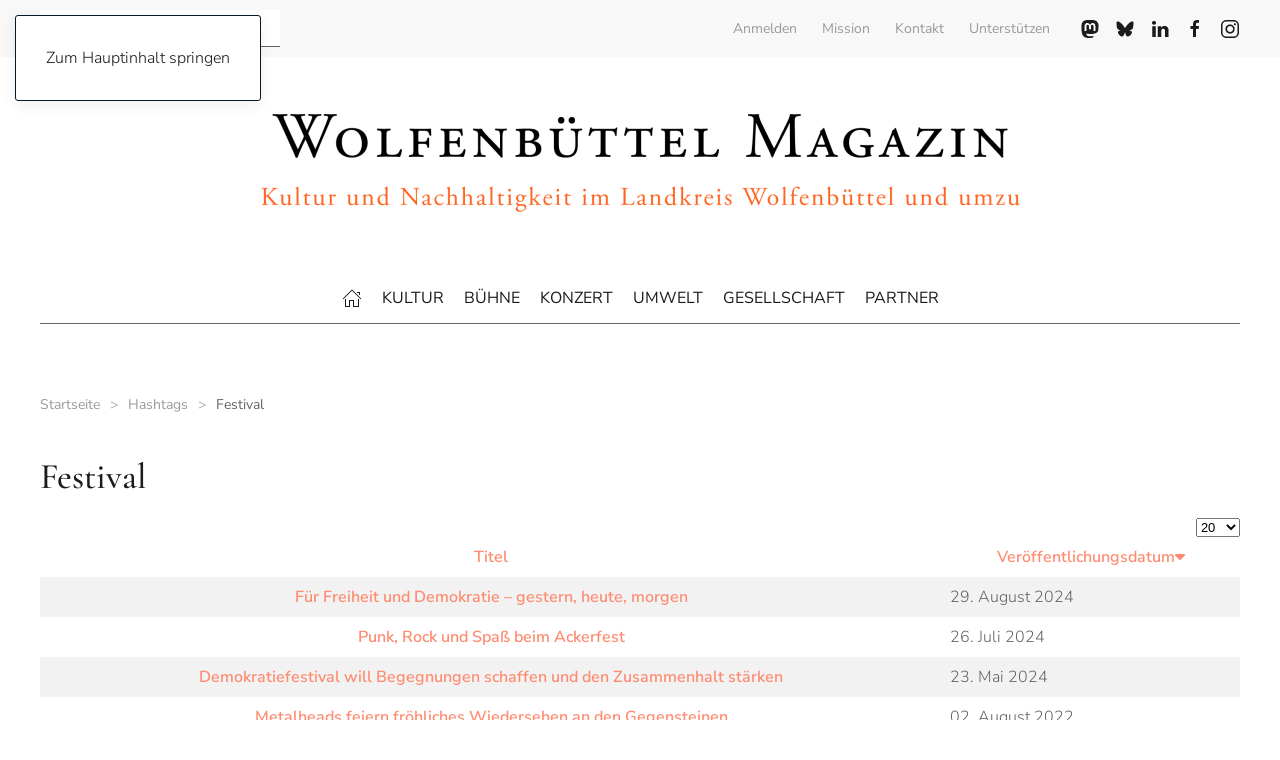

--- FILE ---
content_type: text/html; charset=utf-8
request_url: https://www.wolfenbuettel-magazin.de/hashtags/festival
body_size: 10376
content:
<!DOCTYPE html><html lang="de-de" dir="ltr"><head><meta charset="utf-8"><meta name="viewport" content="width=device-width, initial-scale=1"><meta name="Content-Security-Policy" content="frame-ancestors 'self';"><meta name="description" content="Ihre Lokalredaktion für Wolfenbüttel und umzu. Das Online-Magazin | Die Online-Zeitung für Kultur und Nachhaltigkeit in der Region."><title>Festival – Wolfenbüttel Magazin</title><link rel="icon" href="/images/WF-MAG/Admin/favicon-96x96.png" sizes="any"><link rel="apple-touch-icon" href="/images/WF-MAG/Admin/apple-icon-180x180.png"><link href="/media/vendor/joomla-custom-elements/css/joomla-alert.min.css?0.4.1" rel="stylesheet"><link href="/media/system/css/joomla-fontawesome.min.css?5.0.3" rel="preload" as="style" onload="this.onload=null;this.rel='stylesheet'"><link href="/templates/yootheme/css/theme.17.css?1768583133" rel="stylesheet"><link href="/media/plg_engagebox_yesno/css/styles.css?02cdbf" rel="stylesheet"><link href="/media/com_rstbox/css/vendor/animate.min.css?02cdbf" rel="stylesheet"><link href="/media/com_rstbox/css/engagebox.css?02cdbf" rel="stylesheet"><link href="/media/com_jce/site/css/content.min.css?badb4208be409b1335b815dde676300e" rel="stylesheet"><link href="https://www.wolfenbuettel-magazin.de/modules/mod_datetime/tmpl/default.min.css" rel="stylesheet"><style>.eb-3 .eb-dialog{--eb-max-width:100%;--eb-height:auto;--eb-padding:30px;--eb-border-radius:0;--eb-background-color:rgba(240, 240, 240, 1);--eb-text-color:#ffffff;--eb-dialog-shadow:var(--eb-shadow-none);text-align:left;--eb-border-style:solid;--eb-border-color:rgba(254, 140, 113, 1);--eb-border-width:1px;--eb-overlay-enabled:0;--eb-bg-image-enabled:0;--eb-background-image:none;}.eb-3 .eb-close{--eb-close-button-inside:none;--eb-close-button-outside:none;--eb-close-button-icon:block;--eb-close-button-image:none;--eb-close-button-font-size:50px;--eb-close-button-color:rgba(174, 174, 174, 1);--eb-close-button-hover-color:rgba(128, 128, 128, 1);}.eb-3 .eb-dialog .eb-container{justify-content:center;min-height:100%;display:flex;flex-direction:column;}.eb-3.eb-inst{justify-content:initial;align-items:center;}@media screen and (max-width: 1024px){.eb-3 .eb-dialog{--eb-bg-image-enabled:inherit;--eb-background-image:none;}}@media screen and (max-width: 575px){.eb-3 .eb-dialog{--eb-bg-image-enabled:inherit;--eb-background-image:none;}}</style><style>.eb-3 {
                --animation_duration: 250ms;

            }
        </style><style>.ebFS .eb-content {
    margin: 0 auto;
    width:890px;
    max-width:100%;
}
.ebFS .eb-p {
    font-size: 24px;
    line-height: 1.5em;
    margin: 30px auto;
    opacity: .7;
}
.ebFS .eb-h1 {
    font-size: 30px;
    line-height: 1.1em;
}

@media screen and (max-width:600px) {
    .ebFS .eb-dialog { 
        padding: 20px !important;
    }
    .ebFS .eb-p {
        font-size: 16px;  
        margin: 35px auto;  
        line-height: 1.3em;
    }
    .ebFS .eb-h1 {
        font-size: 25px;
        line-height: 1.1em;
    }
    .ebFS .eb-close {
        font-size: 55px;
    }
}</style><style>@media print{body{display:none !important;}}</style><script type="application/json" class="joomla-script-options new">{"bootstrap.tooltip":{".hasTooltip":{"animation":true,"container":"body","html":true,"trigger":"hover focus","boundary":"clippingParents","sanitize":true}},"joomla.jtext":{"COM_RSCOMMENTS_HIDE_FORM":"Kommentarformular ausblenden","COM_RSCOMMENTS_SHOW_FORM":"Kommentarformular anzeigen","JLIB_JS_AJAX_ERROR_OTHER":"Beim Abrufen von JSON-Daten wurde ein HTTP-Statuscode %s zurückgegeben.","JLIB_JS_AJAX_ERROR_PARSE":"Ein Parsing-Fehler trat bei der Verarbeitung der folgenden JSON-Daten auf:<br \/><code style='color:inherit;white-space:pre-wrap;padding:0;margin:0;border:0;background:inherit;'>%s<\/code>","ERROR":"Fehler","MESSAGE":"Nachricht","NOTICE":"Hinweis","WARNING":"Warnung","JCLOSE":"Schließen","JOK":"OK","JOPEN":"Öffnen"},"finder-search":{"url":"\/component\/finder\/?task=suggestions.suggest&amp;format=json&amp;tmpl=component&amp;Itemid=101"},"system.paths":{"root":"","rootFull":"https:\/\/www.wolfenbuettel-magazin.de\/","base":"","baseFull":"https:\/\/www.wolfenbuettel-magazin.de\/"},"csrf.token":"19d6c6e900430ba29b3c6e637d9abead"}</script><script src="/media/system/js/core.min.js?a3d8f8"></script><script src="/media/vendor/webcomponentsjs/js/webcomponents-bundle.min.js?2.8.0" nomodule defer></script><script src="/media/system/js/joomla-hidden-mail.min.js?80d9c7" type="module"></script><script src="/media/vendor/bootstrap/js/popover.min.js?5.3.8" type="module"></script><script src="/media/com_tags/js/tag-list.min.js?db210b" type="module"></script><script src="/media/vendor/awesomplete/js/awesomplete.min.js?1.1.7" defer></script><script src="/media/com_finder/js/finder.min.js?755761" type="module"></script><script src="/media/system/js/messages.min.js?9a4811" type="module"></script><script src="/templates/yootheme/assets/site/js/consent.js?5.0.3" type="module"></script><script src="/templates/yootheme/vendor/assets/uikit/dist/js/uikit.min.js?5.0.3"></script><script src="/templates/yootheme/vendor/assets/uikit/dist/js/uikit-icons-paladin.min.js?5.0.3"></script><script src="/templates/yootheme/assets/site/js/theme.js?5.0.3"></script><script src="/media/com_rstbox/js/engagebox.js?02cdbf"></script><script src="https://www.wolfenbuettel-magazin.de/modules/mod_datetime/assets/js/dayjs.min.js"></script><script src="https://www.wolfenbuettel-magazin.de/modules/mod_datetime/assets/js/dayjs_plugin_utc.min.js"></script><script src="https://www.wolfenbuettel-magazin.de/modules/mod_datetime/assets/js/dayjs_plugin_timezone.min.js"></script><script src="https://www.wolfenbuettel-magazin.de/modules/mod_datetime/assets/js/locales/de.js"></script><script src="/media/com_widgetkit/js/maps.js" defer></script><script>window.yootheme ||= {}; yootheme.consent = {"type":"optin","banner_layout":"section-bottom","categories":{"functional":[],"preferences":["openstreetmap"]}};</script><script>window.yootheme ||= {}; yootheme.theme = {"i18n":{"close":{"label":"Schlie\u00dfen"},"totop":{"label":"Zur\u00fcck nach oben"},"marker":{"label":"\u00d6ffnen"},"navbarToggleIcon":{"label":"Men\u00fc \u00f6ffnen"},"paginationPrevious":{"label":"Vorherige Seite"},"paginationNext":{"label":"N\u00e4chste Seite"},"searchIcon":{"toggle":"Suche \u00f6ffnen","submit":"Suche ausf\u00fchren"},"slider":{"next":"N\u00e4chste Folie","previous":"Vorherige Folie","slideX":"Folie %s","slideLabel":"%s von %s"},"slideshow":{"next":"N\u00e4chste Folie","previous":"Vorherige Folie","slideX":"Folie %s","slideLabel":"%s von %s"},"lightboxPanel":{"next":"N\u00e4chste Folie","previous":"Vorherige Folie","slideLabel":"%s von %s","close":"Schlie\u00dfen"}}};</script><script type="application/ld+json">{"@context":"https://schema.org","@type":"BreadcrumbList","itemListElement":[{"@type":"ListItem","position":1,"item":{"@type":"WebPage","@id":"index.php?Itemid=101","name":"Startseite"}},{"@type":"ListItem","position":2,"item":{"@type":"WebPage","@id":"index.php?option=com_tags&view=tags&Itemid=136","name":"Hashtags"}},{"@type":"ListItem","position":3,"item":{"name":"Festival"}}],"@id":"https://www.wolfenbuettel-magazin.de/#/schema/BreadcrumbList/0"}</script><script>    document.addEventListener('DOMContentLoaded', function () {
        // Assuming you've included dayjs and the Greek locale already
        dayjs.locale(`de`);
        dayjs.extend(dayjs_plugin_utc);
        dayjs.extend(dayjs_plugin_timezone);

        // DATE
        const mod_dateElement = document.getElementById(`mod_date_js_129`);

        function modUpdateDate() {
            const currentDate = dayjs()
                .format(`dddd, DD. MMMM YYYY`); // YYYY-MM-DD HH:mm:ss
            mod_dateElement.textContent = currentDate;
        }

        // Update the time immediately upon script load
        modUpdateDate();

        // Then update it every second (1000 milliseconds)
        setInterval(modUpdateDate, 1000);
    });</script><script>    document.addEventListener('DOMContentLoaded', function () {
        // Assuming you've included dayjs and the Greek locale already
        dayjs.locale(`de`);
        dayjs.extend(dayjs_plugin_utc);
        dayjs.extend(dayjs_plugin_timezone);

        // DATE
        const mod_dateElement = document.getElementById(`mod_date_js_134`);

        function modUpdateDate() {
            const currentDate = dayjs()
                .format(`dddd, DD. MMMM YYYY`); // YYYY-MM-DD HH:mm:ss
            mod_dateElement.textContent = currentDate;
        }

        // Update the time immediately upon script load
        modUpdateDate();

        // Then update it every second (1000 milliseconds)
        setInterval(modUpdateDate, 1000);
    });</script><script>
				if (window.top.location.href !== window.self.location.href && !window.top.location.href.startsWith('https://www.wolfenbuettel-magazin.de/')) {
					window.top.location.href = window.self.location.href;
				}
			</script><script>
					document.addEventListener("contextmenu", event => {
						event.preventDefault();
						return false;
					});
				</script><script>
				document.addEventListener('dragstart', event => {
					event.preventDefault();
					return false;
				});
			</script><script>
				function JExtBOXAntiCopyShowMSG() {
					const modal = document.getElementById('JExtBOXAntiCopyModal');
					if (modal && true) {
						modal.style.display = 'block';
					}
				}

				document.addEventListener('copy', e => {
					e.preventDefault();
					JExtBOXAntiCopyShowMSG();
					return false;
				});

				document.addEventListener('cut', e => {
					e.preventDefault();
					JExtBOXAntiCopyShowMSG();
					return false;
				});

				document.addEventListener('click', e => {
					const modal = document.getElementById('JExtBOXAntiCopyModal');
					if (modal && e.target === modal) {
						modal.style.display = 'none';
					}
				});
			</script><script>UIkit.icon.add('tg','<svg version="1.1" id="Layer_1" width="20" xmlns="http://www.w3.org/2000/svg" xmlns:xlink="http://www.w3.org/1999/xlink" x="0px" y="0px"viewBox="0 0 300 300" style="enable-background:new 0 0 300 300;" xml:space="preserve"><g id="XMLID_496_"><path id="XMLID_497_" d="M5.299,144.645l69.126,25.8l26.756,86.047c1.712,5.511,8.451,7.548,12.924,3.891l38.532-31.412 c4.039-3.291,9.792-3.455,14.013-0.391l69.498,50.457c4.785,3.478,11.564,0.856,12.764-4.926L299.823,29.22 c1.31-6.316-4.896-11.585-10.91-9.259L5.218,129.402C-1.783,132.102-1.722,142.014,5.299,144.645z M96.869,156.711l135.098-83.207 c2.428-1.491,4.926,1.792,2.841,3.726L123.313,180.87c-3.919,3.648-6.447,8.53-7.163,13.829l-3.798,28.146 c-0.503,3.758-5.782,4.131-6.819,0.494l-14.607-51.325C89.253,166.16,91.691,159.907,96.869,156.711z"/></g><g></g><g></g><g></g><g></g><g></g><g></g><g></g><g></g><g></g><g></g><g></g><g></g><g></g><g></g><g></g></svg>');

window.addEventListener('load', (event) => {
        var b = document.querySelector('.tm-toolbar a[href*="t.me/wolfenbuettelmagazin"]');    
        b.setAttribute("uk-icon", "tg");
        var c = document.querySelector('.tm-header-mobile a[href*="t.me/wolfenbuettelmagazin"]');
        c.setAttribute("uk-icon", "tg");
});

UIkit.icon.add('paypal',' <svg version="1.1" id="Layer_1" xmlns="http://www.w3.org/2000/svg" xmlns:xlink="http://www.w3.org/1999/xlink" x="0px" y="0px" width="20" viewBox="0 0 503.354 503.354" style="enable-background:new 0 0 503.354 503.354;" xml:space="preserve"><path style="fill:#00ADE5;" d="M3.088,485.983c0,9.546,7.81,17.356,17.356,17.356h112.814c0,0,26.034,1.736,32.108-31.241 l21.695-92.854c0,0,6.942-26.902,35.58-26.902c29.505,0,230.834,7.81,275.091-134.508c9.546-32.108-5.207-115.417-46.861-156.203 c24.298,38.183,17.356,85.044,8.678,112.814C415.291,317.63,213.962,309.82,185.325,309.82c-29.505,0-38.183,26.034-38.183,26.034 l-21.695,92.854c-6.075,32.108-33.844,31.241-33.844,31.241H25.65c-26.034,0-22.563-22.563-22.563-22.563V485.983z"/><path style="fill:#004398;" d="M127.183,429.576l21.695-92.854c0,0,6.942-26.034,35.58-26.034 c29.505,0,230.834,7.81,275.091-134.508C476.905,123.244,488.186,0.017,284.254,0.017H137.596c0,0-30.373-1.736-38.183,30.373 L3.088,434.783c0,0-4.339,25.166,22.563,25.166h65.953C90.735,459.949,121.108,461.684,127.183,429.576"/><path style="fill:#FFFFFF;" d="M182.721,194.403l19.092-82.441c0,0,6.075-22.563,26.034-26.034s54.671,0.868,63.349,2.603 c57.275,10.414,45.125,63.349,45.125,63.349c-11.281,81.573-141.451,70.292-141.451,70.292 C174.911,214.362,182.721,194.403,182.721,194.403"/><g></g><g></g><g></g><g></g><g></g><g></g><g></g><g></g><g></g><g></g><g></g><g></g><g></g><g></g><g></g></svg>>');</script><div id="JExtBOXAntiCopyModal" style="
					display:none;
					position:fixed;
					z-index:9999;
					left:0;top:0;width:100%;height:100%;
					background-color:rgba(0,0,0,0.4);
				"><div style="
						background:#fefefe;
						margin:10% auto;
						padding:2em;
						border:none;width:75%;
						text-align:center;
						border-radius:8px;
						box-shadow:0 2px 8px rgba(0,0,0,0.3);
					">
						Stop copying the copyrighted material!
						<br><br><button class="btn btn-primary" onclick="this.parentElement.parentElement.style.display='none'">OK</button></div></div></head><body class=""><div class="uk-hidden-visually uk-notification uk-notification-top-left uk-width-auto"><div class="uk-notification-message"><a href="#tm-main" class="uk-link-reset">Zum Hauptinhalt springen</a></div></div><div class="tm-page-container uk-clearfix"><div class="tm-page uk-margin-auto"><header class="tm-header-mobile uk-hidden@m"><div class="uk-navbar-container"><div class="uk-container uk-container-expand"><nav class="uk-navbar" uk-navbar="{&quot;align&quot;:&quot;left&quot;,&quot;container&quot;:&quot;.tm-header-mobile&quot;,&quot;boundary&quot;:&quot;.tm-header-mobile .uk-navbar-container&quot;}"><div class="uk-navbar-left "><a uk-toggle href="#tm-dialog-mobile" class="uk-navbar-toggle"><div uk-navbar-toggle-icon></div></a></div><div class="uk-navbar-center"><a href="https://www.wolfenbuettel-magazin.de/" aria-label="Zurück zur Startseite" class="uk-logo uk-navbar-item"><img src="/media/yootheme/cache/8a/8a18458e.png" width="50" height="50" alt="Wolfenb&uuml;ttel Magazin" srcset="/media/yootheme/cache/b6/b64d3527.png 100w" sizes="(min-width: 50px) 50px"></a></div></nav></div></div><div id="tm-dialog-mobile" uk-offcanvas="container: true; overlay: true" mode="reveal"><div class="uk-offcanvas-bar uk-flex uk-flex-column"><button class="uk-offcanvas-close uk-close-large" type="button" uk-close uk-toggle="cls: uk-close-large; mode: media; media: @s"></button><div class="uk-margin-auto-bottom uk-text-center"><div class="uk-grid uk-child-width-1-1" uk-grid><div><div class="uk-panel" id="module-menu-dialog-mobile"><ul class="uk-nav uk-nav-default uk-nav-center"><li class="item-101"><a href="/"><span uk-icon="icon: home;"></span></a></li><li class="item-102"><a href="/kultur">Kultur</a></li><li class="item-103"><a href="/buehne">Bühne</a></li><li class="item-104"><a href="/konzert">Konzert</a></li><li class="item-106"><a href="/umwelt">Umwelt</a></li><li class="item-962"><a href="/gesellschaft">Gesellschaft</a></li><li class="item-1254"><a href="/partner">Partner</a></li></ul></div></div><div><div class="uk-panel" id="module-133"><div class="moduletable "><form id="search-133" action="/component/finder/search?Itemid=101" method="get" role="search" class="uk-search js-finder-searchform uk-search-default uk-width-1-1"><span uk-search-icon></span><input name="q" class="js-finder-search-query uk-search-input" placeholder="Suche" required aria-label="Suche" type="search"><input type="hidden" name="Itemid" value="101"></form></div></div></div><div><div class="uk-panel" id="module-144"><ul class="uk-nav uk-nav-default uk-nav-center"><li class="item-215"><a href="/login">Anmelden</a></li><li class="item-387"><a href="/mission">Mission</a></li><li class="item-264"><a href="/kontakt">Kontakt</a></li><li class="item-263"><a href="/unterstuetzen">Unterstützen</a></li></ul></div></div><div><div class="uk-panel" id="module-134"><div class="mod_datetime mod_datetime_134"><span class="mod_date" id="mod_date_js_134"></span></div></div></div><div><div class="uk-panel" id="module-tm-4"><ul class="uk-grid uk-flex-inline uk-flex-middle uk-flex-nowrap uk-grid-small"><li><a href="https://www.facebook.com/wolfenbuettelmagazin" class="uk-preserve-width uk-icon-link" rel="noreferrer" target="_blank"><span uk-icon="icon: facebook;"></span></a></li><li><a href="https://www.instagram.com/wolfenbuettelmagazin/" class="uk-preserve-width uk-icon-link" rel="noreferrer" target="_blank"><span uk-icon="icon: instagram;"></span></a></li></ul></div></div></div></div></div></div></header><div class="tm-toolbar tm-toolbar-default uk-visible@m"><div class="uk-container uk-flex uk-flex-middle uk-container-xlarge"><div><div class="uk-grid-medium uk-child-width-auto uk-flex-middle" uk-grid="margin: uk-margin-small-top"><div><div class="uk-panel" id="module-128"><div class="moduletable "><form id="search-128" action="/component/finder/search?Itemid=101" method="get" role="search" class="uk-search js-finder-searchform uk-search-default"><span uk-search-icon></span><input name="q" class="js-finder-search-query uk-search-input" placeholder="Suche" required aria-label="Suche" type="search"><input type="hidden" name="Itemid" value="101"></form></div></div></div><div><div class="uk-panel" id="module-129"><div class="mod_datetime mod_datetime_129"><span class="mod_date" id="mod_date_js_129"></span></div></div></div></div></div><div class="uk-margin-auto-left"><div class="uk-grid-medium uk-child-width-auto uk-flex-middle" uk-grid="margin: uk-margin-small-top"><div><div class="uk-panel" id="module-141"><ul class="uk-subnav" uk-dropnav="{&quot;boundary&quot;:&quot;false&quot;,&quot;container&quot;:&quot;body&quot;}"><li class="item-215"><a href="/login">Anmelden</a></li><li class="item-387"><a href="/mission">Mission</a></li><li class="item-264"><a href="/kontakt">Kontakt</a></li><li class="item-263"><a href="/unterstuetzen">Unterstützen</a></li></ul></div></div><div><div class="uk-panel" id="module-tm-3"><ul class="uk-grid uk-flex-inline uk-flex-middle uk-flex-nowrap uk-grid-small"><li><a href="https://mastodon.social/@wolfenbuettel_magazin" class="uk-preserve-width uk-icon-link" rel="noreferrer" target="_blank"><span uk-icon="icon: mastodon;"></span></a></li><li><a href="https://bsky.app/profile/wolfenbuettelmag.bsky.social" class="uk-preserve-width uk-icon-link" rel="noreferrer" target="_blank"><span uk-icon="icon: bluesky;"></span></a></li><li><a href="https://www.linkedin.com/in/frank-schildener-82816230b/" class="uk-preserve-width uk-icon-link" rel="noreferrer" target="_blank"><span uk-icon="icon: linkedin;"></span></a></li><li><a href="https://www.facebook.com/wolfenbuettelmagazin" class="uk-preserve-width uk-icon-link" rel="noreferrer" target="_blank"><span uk-icon="icon: facebook;"></span></a></li><li><a href="https://www.instagram.com/wolfenbuettelmagazin/" class="uk-preserve-width uk-icon-link" rel="noreferrer" target="_blank"><span uk-icon="icon: instagram;"></span></a></li></ul></div></div></div></div></div></div><header class="tm-header uk-visible@m"><div class="tm-headerbar-default tm-headerbar tm-headerbar-top"><div class="uk-container uk-container-xlarge"><div class="uk-position-relative uk-flex uk-flex-center uk-flex-middle"><a href="https://www.wolfenbuettel-magazin.de/" aria-label="Zurück zur Startseite" class="uk-logo"><img src="/media/yootheme/cache/91/9103d4b8.png" width="800" height="136" alt="Wolfenb&uuml;ttel Magazin" srcset="/media/yootheme/cache/91/9103d4b8.png 800w, /media/yootheme/cache/7f/7f205e4e.png 1024w, /media/yootheme/cache/c4/c4bbac9b.png 1366w, /media/yootheme/cache/e0/e069a91d.png 1600w" sizes="(min-width: 800px) 800px"></a></div></div></div><div class="uk-navbar-container uk-navbar-primary"><div class="uk-container uk-container-xlarge"><nav class="uk-navbar" uk-navbar="{&quot;align&quot;:&quot;left&quot;,&quot;container&quot;:&quot;.tm-header&quot;,&quot;boundary&quot;:&quot;.tm-header .uk-navbar-container&quot;}"><div class="uk-navbar-center"><ul class="uk-navbar-nav"><li class="item-101"><a href="/" class="uk-preserve-width"><span uk-icon="icon: home;"></span></a></li><li class="item-102"><a href="/kultur">Kultur</a></li><li class="item-103"><a href="/buehne">Bühne</a></li><li class="item-104"><a href="/konzert">Konzert</a></li><li class="item-106"><a href="/umwelt">Umwelt</a></li><li class="item-962"><a href="/gesellschaft">Gesellschaft</a></li><li class="item-1254"><a href="/partner">Partner</a></li></ul></div></nav></div></div></header><main id="tm-main" class="tm-main uk-section uk-section-default" uk-height-viewport="expand: true"><div class="uk-container"><nav class="uk-margin-medium-bottom" aria-label="Navigationspfad"><ul class="uk-breadcrumb"><li><a href="/"><span>Startseite</span></a></li><li><a href="/hashtags"><span>Hashtags</span></a></li><li><span aria-current="page">Festival</span></li></ul></nav><div id="system-message-container" aria-live="polite"></div><div class="com-tags-tag-list tag-category"><h1>
            Festival        </h1><div class="com-tags-compact__items"><form action="https://www.wolfenbuettel-magazin.de/hashtags/festival" method="post" name="adminForm" id="adminForm" class="com-tags-tag-list__items"><div class="btn-group float-end"><label for="limit" class="visually-hidden">
                    Anzeige #                </label><select id="limit" name="limit" class="form-select" onchange="this.form.submit()"><option value="5">5</option><option value="10">10</option><option value="15">15</option><option value="20" selected="selected">20</option><option value="25">25</option><option value="30">30</option><option value="50">50</option><option value="100">100</option><option value="200">200</option><option value="500">500</option><option value="0">Alle</option></select></div><table class="com-tags-tag-list__category category table table-striped table-bordered table-hover"><thead><tr><th scope="col" id="categorylist_header_title"><a href="#" onclick="Joomla.tableOrdering('c.core_title','asc','');return false;" class="hasTooltip" title="Klicken, um nach dieser Spalte zu sortieren" data-bs-placement="top">Titel</a></th><th scope="col" id="categorylist_header_date"><a href="#" onclick="Joomla.tableOrdering('c.core_publish_up','asc','');return false;" class="hasTooltip" title="Klicken, um nach dieser Spalte zu sortieren" data-bs-placement="top">Veröffentlichungsdatum<span class="icon-arrow-down-3"></span></a></th></tr></thead><tbody><tr class="cat-list-row0" ><th scope="row" class="list-title"><a href="/gesellschaft/fuer-freiheit-und-demokratie-gestern-heute-morgen">
                                        Für Freiheit und Demokratie – gestern, heute, morgen                                    </a></th><td class="list-date">
                                    29. August 2024                                </td></tr><tr class="cat-list-row1" ><th scope="row" class="list-title"><a href="/konzert/punk-rock-und-spass-beim-ackerfest">
                                        Punk, Rock und Spaß beim Ackerfest                                    </a></th><td class="list-date">
                                    26. Juli 2024                                </td></tr><tr class="cat-list-row0" ><th scope="row" class="list-title"><a href="/gesellschaft/demokratiefestival-will-begegnungen-schaffen-und-den-zusammenhalt-staerken">
                                        Demokratiefestival will Begegnungen schaffen und den Zusammenhalt stärken                                    </a></th><td class="list-date">
                                    23. Mai 2024                                </td></tr><tr class="cat-list-row1" ><th scope="row" class="list-title"><a href="/konzert/metalheads-feiern-froehliches-wiedersehen-an-den-gegensteinen">
                                        Metalheads feiern fröhliches Wiedersehen an den Gegensteinen                                    </a></th><td class="list-date">
                                    02. August 2022                                </td></tr><tr class="cat-list-row0" ><th scope="row" class="list-title"><a href="/konzert/summertime-festival-eine-liebeserklaerung-an-das-wolfenbuetteler-eigengewaechs">
                                        Summertime-Festival: Eine Liebeserklärung an das Wolfenbütteler Eigengewächs                                    </a></th><td class="list-date">
                                    12. Juli 2022                                </td></tr></tbody></table><input type="hidden" name="filter_order" value="c.core_publish_up"><input type="hidden" name="filter_order_Dir" value="DESC"><input type="hidden" name="limitstart" value=""><input type="hidden" name="task" value=""></form></div></div></div></main><footer><!-- Builder #footer --><div class="uk-section-muted uk-section uk-section-xsmall"><div class="uk-container uk-container-xlarge"><div class="uk-grid-margin uk-container uk-container-xlarge"><div class="uk-grid tm-grid-expand uk-child-width-1-1"><div class="uk-width-1-1"><div class="uk-panel tm-child-list  uk-link-muted"><div class="tagspopular tagscloud" uk-margin><span class="tag"><a class="tag-name" style="font-size:3em" href="/hashtags/wolfenbuettel">
                Wolfenbüttel                            </a></span><span class="tag"><a class="tag-name" style="font-size:1.3673469387755em" href="/hashtags/landkreis-wolfenbuettel">
                Landkreis Wolfenbüttel                            </a></span><span class="tag"><a class="tag-name" style="font-size:1.3265306122449em" href="/hashtags/lessingtheater">
                Lessingtheater                            </a></span><span class="tag"><a class="tag-name" style="font-size:1.2857142857143em" href="/hashtags/ausstellung">
                Ausstellung                            </a></span><span class="tag"><a class="tag-name" style="font-size:1.2857142857143em" href="/hashtags/herzog-august-bibliothek">
                Herzog August Bibliothek                            </a></span><span class="tag"><a class="tag-name" style="font-size:1.2448979591837em" href="/hashtags/nachhaltigkeit">
                Nachhaltigkeit                            </a></span><span class="tag"><a class="tag-name" style="font-size:1.2040816326531em" href="/hashtags/kunst">
                Kunst                            </a></span><span class="tag"><a class="tag-name" style="font-size:1.2040816326531em" href="/hashtags/kultur">
                Kultur                            </a></span><span class="tag"><a class="tag-name" style="font-size:1.2040816326531em" href="/hashtags/kunstverein">
                Kunstverein                            </a></span><span class="tag"><a class="tag-name" style="font-size:1.1632653061224em" href="/hashtags/konzert">
                Konzert                            </a></span><span class="tag"><a class="tag-name" style="font-size:1.1632653061224em" href="/hashtags/lag-rock">
                LAG Rock                            </a></span><span class="tag"><a class="tag-name" style="font-size:1.1632653061224em" href="/hashtags/braunschweigische-landschaft">
                Braunschweigische Landschaft                            </a></span><span class="tag"><a class="tag-name" style="font-size:1.1632653061224em" href="/hashtags/museum">
                Museum                            </a></span><span class="tag"><a class="tag-name" style="font-size:1.1632653061224em" href="/hashtags/hab">
                HAB                            </a></span><span class="tag"><a class="tag-name" style="font-size:1.1224489795918em" href="/hashtags/80-jahre-kriegsende">
                80 Jahre Kriegsende                            </a></span><span class="tag"><a class="tag-name" style="font-size:1.0816326530612em" href="/hashtags/festival">
                Festival                            </a></span><span class="tag"><a class="tag-name" style="font-size:1.0816326530612em" href="/hashtags/umweltschutz">
                Umweltschutz                            </a></span><span class="tag"><a class="tag-name" style="font-size:1.0816326530612em" href="/hashtags/theater">
                Theater                            </a></span><span class="tag"><a class="tag-name" style="font-size:1.0816326530612em" href="/hashtags/schloss">
                Schloss                            </a></span><span class="tag"><a class="tag-name" style="font-size:1.0816326530612em" href="/hashtags/literatur">
                Literatur                            </a></span><span class="tag"><a class="tag-name" style="font-size:1.0816326530612em" href="/hashtags/stadt-wolfenbuettel">
                Stadt Wolfenbüttel                            </a></span><span class="tag"><a class="tag-name" style="font-size:1.0816326530612em" href="/hashtags/stadtradeln">
                Stadtradeln                            </a></span><span class="tag"><a class="tag-name" style="font-size:1.0816326530612em" href="/hashtags/fahrradfahren">
                Fahrradfahren                            </a></span><span class="tag"><a class="tag-name" style="font-size:1.0408163265306em" href="/hashtags/ehrenamt">
                Ehrenamt                            </a></span><span class="tag"><a class="tag-name" style="font-size:1.0408163265306em" href="/hashtags/gedenken">
                Gedenken                            </a></span><span class="tag"><a class="tag-name" style="font-size:1.0408163265306em" href="/hashtags/lesung">
                Lesung                            </a></span><span class="tag"><a class="tag-name" style="font-size:1.0408163265306em" href="/hashtags/schoeppenstedt">
                Schöppenstedt                            </a></span><span class="tag"><a class="tag-name" style="font-size:1.0408163265306em" href="/hashtags/mobilitaet">
                Mobilität                            </a></span><span class="tag"><a class="tag-name" style="font-size:1.0408163265306em" href="/hashtags/schladen">
                Schladen                            </a></span><span class="tag"><a class="tag-name" style="font-size:1.0408163265306em" href="/hashtags/wendessen">
                Wendessen                            </a></span><span class="tag"><a class="tag-name" style="font-size:1.0408163265306em" href="/hashtags/hospizverein">
                Hospizverein                            </a></span><span class="tag"><a class="tag-name" style="font-size:1.0408163265306em" href="/hashtags/demokratie">
                Demokratie                            </a></span><span class="tag"><a class="tag-name" style="font-size:1.0408163265306em" href="/hashtags/landkreis">
                Landkreis                            </a></span><span class="tag"><a class="tag-name" style="font-size:1.0408163265306em" href="/hashtags/foerderung">
                Förderung                            </a></span><span class="tag"><a class="tag-name" style="font-size:1em" href="/hashtags/salzgitter">
                Salzgitter                            </a></span><span class="tag"><a class="tag-name" style="font-size:1em" href="/hashtags/buergermuseum">
                Bürgermuseum                            </a></span><span class="tag"><a class="tag-name" style="font-size:1em" href="/hashtags/gedenkstaette">
                Gedenkstätte                            </a></span><span class="tag"><a class="tag-name" style="font-size:1em" href="/hashtags/stadtjugendpflege">
                Stadtjugendpflege                            </a></span><span class="tag"><a class="tag-name" style="font-size:1em" href="/hashtags/regionalgeschichte">
                Regionalgeschichte                            </a></span><span class="tag"><a class="tag-name" style="font-size:1em" href="/hashtags/local-heroes">
                Local Heroes                            </a></span><span class="tag"><a class="tag-name" style="font-size:1em" href="/hashtags/musik">
                Musik                            </a></span><span class="tag"><a class="tag-name" style="font-size:1em" href="/hashtags/nabu">
                NABU                            </a></span><span class="tag"><a class="tag-name" style="font-size:1em" href="/hashtags/fahrrad">
                Fahrrad                            </a></span><span class="tag"><a class="tag-name" style="font-size:1em" href="/hashtags/sterbebegleitung">
                Sterbebegleitung                            </a></span><span class="tag"><a class="tag-name" style="font-size:1em" href="/hashtags/hospizzentrum">
                Hospizzentrum                            </a></span><span class="tag"><a class="tag-name" style="font-size:1em" href="/hashtags/themenjahr-wasser">
                Themenjahr Wasser                            </a></span><span class="tag"><a class="tag-name" style="font-size:1em" href="/hashtags/bildung">
                Bildung                            </a></span><span class="tag"><a class="tag-name" style="font-size:1em" href="/hashtags/fairer-handel">
                Fairer Handel                            </a></span><span class="tag"><a class="tag-name" style="font-size:1em" href="/hashtags/restitution">
                Restitution                            </a></span><span class="tag"><a class="tag-name" style="font-size:1em" href="/hashtags/buerger-museum">
                Bürger Museum                            </a></span></div></div></div></div></div></div></div><div class="uk-section-default uk-section uk-padding-remove-top uk-section-medium-bottom"><div class="uk-container"><div class="uk-grid-margin uk-grid tm-grid-expand" uk-grid><div class="uk-width-1-5@m"><div class="uk-margin"><a href="#" uk-totop uk-scroll></a></div></div><div class="uk-width-3-5@m"><div class="uk-panel uk-text-small uk-text-muted uk-margin uk-text-center"><p>© Wolfenbüttel Magazin | <a href="/impressum" title="Impressum">Impressum</a> | <a href="/datenschutz" title="Datenschutz">Datenschutz</a></p></div><div><script src="https://barrierfree.site/widget/widget.php?key=cfe4f8a9beb6d76d89146d8073aef653" async></script></div></div><div class="uk-width-1-5@m"><div class="uk-margin uk-text-right"><a href="#" uk-totop uk-scroll></a></div></div></div></div></div></footer></div></div><template id="consent-banner"><div class="tm-consent uk-section uk-section-xsmall uk-section-muted uk-position-bottom uk-position-fixed uk-position-z-index-high bottom"><div class="uk-container uk-container-xsmall"><p class="uk-text-large">                    Wir verwenden Cookies und ähnliche Technologien, um Ihre Erfahrung auf unserer Website zu verbessern.
                                        Weitere Informationen in unserer <a href="/datenschutz">Datenschutzerklärung</a>.                                    </p><div class="uk-child-width-1-1 uk-child-width-auto@s uk-grid-small" uk-grid><div><button type="button" data-consent-button="accept" class="uk-button uk-button-primary uk-button-large uk-width-1-1" data-uk-toggle="target: !.tm-consent; animation: true;">Akzeptieren</button></div><div><button type="button" data-consent-button="reject" class="uk-button uk-button-default uk-button-large uk-width-1-1" data-uk-toggle="target: !.tm-consent; animation: true;">Ablehnen</button></div><div><button type="button" data-consent-button="settings" class="uk-button uk-button-default uk-button-large uk-width-1-1">Einstellungen verwalten</button></div></div></div></div></template><template id="consent-settings"><div class="uk-position-z-index-highest" uk-modal><form class="uk-modal-dialog  uk-margin-auto-vertical uk-modal-body" style="width: 720px;"><button class="uk-modal-close-default uk-close-large" type="button" uk-close></button><h2 class="uk-modal-title">Cookie-Einstellungen</h2><p>                    Diese Website verwendet Cookies und ähnliche Technologien. Sie sind in Kategorien unterteilt, die Sie unten verwalten können. Ihre Einstellungen zu nicht notwendigen Cookies können Sie jederzeit ändern.
                                        Weitere Informationen finden Sie in unserer <a href="/datenschutz">Datenschutzerklärung</a>.                                    </p><div class="uk-grid-column-small uk-grid-row-medium" uk-grid><div class="uk-width-auto "><div class="uk-h4"><input id="consent-cookies-functional" class="uk-checkbox uk-form-large" type="checkbox" checked disabled></div></div><div class="uk-width-expand"><h3 class="uk-h4 uk-margin-remove"><label for="consent-cookies-functional">
                                            
                                            Funktional
                                                                                        </label></h3><p class="uk-margin-small-top uk-margin-remove-bottom">                                Diese Technologien sind erforderlich, um die grundlegenden Funktionen unserer Website zu gewährleisten.                                </p></div></div><div class="uk-grid-column-small uk-grid-row-medium" uk-grid><div class="uk-width-auto "><div class="uk-h4"><input id="consent-cookies-preferences" class="uk-checkbox uk-form-large" type="checkbox" name="preferences"></div></div><div class="uk-width-expand"><h3 class="uk-h4 uk-margin-remove"><label for="consent-cookies-preferences">
                                            
                                            Präferenzen
                                                                                        </label></h3><p class="uk-margin-small-top uk-margin-remove-bottom">                                Diese Technologien ermöglichen es unserer Website, Ihre Einstellungen zu speichern und Ihnen ein personalisiertes Nutzungserlebnis zu bieten.                                </p><ul class="uk-list tm-toggle uk-margin-small-top "><li class="uk-text-emphasis"><input id="consent-cookies-openstreetmap" class="uk-checkbox uk-margin-xsmall-right" type="checkbox" name="preferences.openstreetmap"><label for="consent-cookies-openstreetmap">OpenStreetMap</label></li></ul></div></div><div class="uk-margin-medium-top uk-child-width-1-1 uk-child-width-auto@s uk-grid-small" uk-grid><div><button type="button" data-consent-button="accept" class="uk-button uk-button-default uk-width-1-1 uk-modal-close">Alle akzeptieren</button></div><div><button type="button" data-consent-button="reject" class="uk-button uk-button-default uk-width-1-1 uk-modal-close">Alle ablehnen</button></div><div class="uk-margin-auto-left@s"><button type="submit" data-consent-button="save" class="uk-button uk-button-primary uk-width-1-1 uk-modal-close">Speichern</button></div></div></form></div></template><div data-id="3" 
	class="eb-inst eb-hide eb-yesno eb-3 ebFS"
	data-options='{"trigger":"onScrollDepth","trigger_selector":"","delay":0,"early_trigger":false,"scroll_depth":"percentage","scroll_depth_value":20,"firing_frequency":1,"reverse_scroll_close":false,"threshold":0,"close_out_viewport":false,"exit_timer":1000,"idle_time":10000,"close_on_esc":false,"animation_open":"slideInUp","animation_close":"fadeOutDown","animation_duration":250,"disable_page_scroll":true,"test_mode":false,"debug":false,"ga_tracking":false,"ga_tracking_id":0,"ga_tracking_event_category":"EngageBox","ga_tracking_event_label":"Box #3 - Unterst\u00fctzen","auto_focus":false}'
	data-type='popup'
		><button type="button" data-ebox-cmd="close" class="eb-close placement-outside" aria-label="Close"><img alt="close popup button" /><span aria-hidden="true">&times;</span></button><div class="eb-dialog " role="dialog" aria-modal="true" id="dialog3" aria-label="dialog3"><button type="button" data-ebox-cmd="close" class="eb-close placement-inside" aria-label="Close"><img alt="close popup button" /><span aria-hidden="true">&times;</span></button><div class="eb-container"><div class="eb-content"><div class="ebox-yes-no"><div class="ebox-yn-text"><div class="ebox-yn-headline" style="font-size:16px;color:#333333"><div class="eb"><div class="eb-h1">Das Wolfenbüttel Magazin ist kostenfrei. Unsere Inhalte verstecken sich nicht hinter einer Paywall. Das geht nur mit Ihrer Unterstützung! Ab 10 Euro monatlich sind Sie dabei.</div></div></div></div><div class="ebox-ys-buttons" style="font-size: 18px;"><a
					data-ebox-prevent="0"
		data-ebox-cmd="close"
				target="_self"
		href="https://www.wolfenbuettel-magazin.de/unterstuetzen"
		rel="noopener"
	
	
	
	
	class="ebox-ys-btn"
	style="background-color:#fe8c71;color:#ffffff;min-width:200px">
	Jetzt mitmachen
	</a><a
	
	
			data-ebox-cmd="close"
		href="#"
	
	
	class="ebox-ys-btn"
	style="background-color:#888888;color:#ffffff;min-width:200px">
	Ich bin schon dabei
	</a></div></div></div></div></div></div></body></html>
